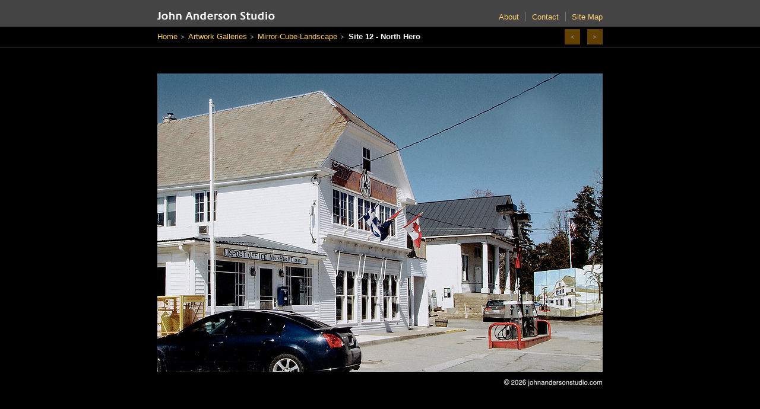

--- FILE ---
content_type: text/html; charset=utf-8
request_url: https://www.johnandersonstudio.com/fineart/mirror-cube/12
body_size: 2088
content:
<!DOCTYPE html
    PUBLIC "-//W3C//DTD XHTML 1.0 Transitional//EN"
    "http://www.w3.org/TR/xhtml1/DTD/xhtml1-transitional.dtd">
<html xml:lang="en-US" lang="en-US" xmlns="http://www.w3.org/1999/xhtml">
<head>

<meta http-equiv="Content-Type" content="text/html; charset=utf-8" />
<!-- 
	Site designed, developed and hosted by Ecopixel, LLC
		Visit us at http://www.ecopixel.com/

	This website is powered by TYPO3 - inspiring people to share!
	TYPO3 is a free open source Content Management Framework initially created by Kasper Skaarhoj and licensed under GNU/GPL.
	TYPO3 is copyright 1998-2026 of Kasper Skaarhoj. Extensions are copyright of their respective owners.
	Information and contribution at https://typo3.org/
-->

<base href="https://www.johnandersonstudio.com/" />


<meta name="generator" content="TYPO3 CMS" />
<meta name="twitter:card" content="summary" />


<link rel="stylesheet" href="/typo3temp/assets/css/069c22f23b2df17fa2b3e9822ffaef3e.css?1675631190" media="all" />
<link rel="stylesheet" href="/typo3conf/ext/jh_magnificpopup/Resources/Public/css/magnific-popup.css?1551388067" media="all" />






<script async src="https://www.googletagmanager.com/gtag/js?id=UA-6769441-1"></script>
<script>
  window.dataLayer = window.dataLayer || [];
  function gtag(){dataLayer.push(arguments);}
  gtag('js', new Date());
  gtag('config', 'UA-6769441-1');
</script><title>John Anderson Studio: Site 12 - North Hero</title>
<meta http-equiv="Content-Type" content="text/html; charset=iso-8859-1" />

<link href="fileadmin/res/tmpl1/res1/styles.css?2026" rel="stylesheet" type="text/css" />
<link rel="shortcut icon" href="/favicon.ico" type="image/vnd.microsoft.icon" />
<link rel="icon" href="/favicon.ico" type="image/vnd.microsoft.icon" />

<link rel="start" href="/" title="Home page" />
<link rel="contents" href="/sitemap/" title="Site map" />
<script src="fileadmin/res/tmpl1/res1/scripts.js" type="text/javascript"></script>

<link rel="canonical" href="https://www.johnandersonstudio.com/fineart/mirror-cube/12"/>
</head>
<body id="page-362" class="page-black">

<div id="wrap-header">
	<div id="header">
		<a href="/" title="John Anderson Studio" id="logo-link"><img src="fileadmin/res/tmpl1/res1/logo-jas.gif" alt="John Anderson Studio" name="logo" width="208" height="23" id="logo" title="John Anderson Studio" /></a>
		<ul id="navtop"><li><a href="#access-content" class="access-nav">Skip to main content</a></li><li><a href="/about">About</a></li><li><a href="/contact">Contact</a></li><li class="nav-last"><a href="/sitemap">Site Map</a></li></ul>
	</div>
</div>
<div id="nav">
	<div id="navcrumbs"><p class="access-tip">You are in:</p><ol><li><a href="/">Home</a></li><li><a href="/fineart">Artwork Galleries</a></li><li><a href="/fineart/mirror-cube">Mirror-Cube-Landscape</a></li><li class="nav-last"><strong>Site 12 - North Hero</strong></li></ol></div>
	<div id="navpage"><p class="access-tip">Navigate this section:</p><ul><li class="nav-prev"><a href="/fineart/mirror-cube/11" title="Site 11 - Fairfax"><span class="access-tip">Previous</span></a></li><li class="nav-next"><a href="/fineart/mirror-cube/13" title="Site 13 - South Burlington"><span class="access-tip">Next</span></a></li></ul></div>
</div>

<!--###navrule### begin --><div class="navrule"><hr /></div><!--###navrule### end -->

<div id="main">
	<div class="access-tip"><a name="access-content">Main content:</a> <h1 id="access-header">Site 12 - North Hero</h1></div>
	<div id="content"><div class="artwork img-wrap"><a href="/typo3temp/assets/images/_c__2026_johnandersonstudio.com_csm_site-12a__North-Hero_-general_8e44125e54_18e0b704e22f314afedc25d988f19e05.jpg" class="magnificpopup" rel="magnificpopup[349]"><img src="/typo3temp/assets/images/_c__2026_johnandersonstudio.com_csm_site-12a__North-Hero_-general_10604fec10_0e02f1d8b48c3fd35e69af2c57575d48.jpg" width="750" height="533"   alt="Site 12 - North Hero"  border="0" /></a><div class="csc-caption"><span class="csc-caption-text"></span></div></div></div>
</div>

<div class="rule"><hr /></div>

<div id="footer">
	<div id="navpagebot"><p class="access-tip">Navigate this section:</p><ul><li class="nav-prev"><a href="/fineart/mirror-cube/11" title="Site 11 - Fairfax"><span class="access-tip">Previous</span></a></li><li class="nav-next"><a href="/fineart/mirror-cube/13" title="Site 13 - South Burlington"><span class="access-tip">Next</span></a></li></ul></div>
	<ul id="navfoot"><li class="nav-last"><a href="/">Home</a></li></ul>
	<div id="footer-content">
    

            <div id="c2" class="frame frame-default frame-type-text frame-layout-0">
                
                
                    



                
                
                    



                
                

    <p>© 2026 John Anderson Studio</p>


                
                    



                
                
                    



                
            </div>

        

</div>
</div>

<div class="rule"><hr /></div>
<script src="https://ajax.googleapis.com/ajax/libs/jquery/3.2.1/jquery.min.js" type="text/javascript" integrity="sha384-xBuQ/xzmlsLoJpyjoggmTEz8OWUFM0/RC5BsqQBDX2v5cMvDHcMakNTNrHIW2I5f" crossorigin="anonymous"></script>
<script src="/typo3conf/ext/jh_magnificpopup/Resources/Public/js/jquery.magnific-popup.min.js?1551388067" type="text/javascript"></script>
<script src="/typo3conf/ext/jh_magnificpopup/Resources/Public/js/jquery.filter-isImageFile.min.js?1551388067" type="text/javascript"></script>
<script src="/typo3conf/ext/jh_magnificpopup/Resources/Public/js/jquery.mfpInlineFunctions.min.js?1551388067" type="text/javascript"></script>
<script src="/typo3temp/assets/js/7918c759acdca882c5e81ce621490f92.js?1675631190" type="text/javascript"></script>


</body>
</html>

--- FILE ---
content_type: text/css; charset=utf-8
request_url: https://www.johnandersonstudio.com/fileadmin/res/tmpl1/res1/styles.css?2026
body_size: 6608
content:
/* COMBINED BASE+STYLES FILE */

/* 	Copyright 2008 Paul Hansen / Ecopixel - www.ecopixel.com */

/*  base.css ------------------------------------------------------------------
	Set general styles common to most projects.
	
	VERSION: 1.0.3

	HISTORY:
	1.0.3:	- navbread can now be ol#navcrumbs
			- nav is now navmain
			- merged reset and base for faster loads
	1.0.2: nav is now normal "text-decoration: none"
	1.0.1: Added text-decoration to navigation list.
	1.0: 2006-12-26
--------------------------------------------------------------------------- */
/*	BEGIN RESET 
	General idea from undohtml.css (CC) 2004-2005 Tantek Celik
	Also: Concepts from YUI's reset.css
	Also: http://style.cleverchimp.com/corestyle/base.html */

html,body,
h1,h2,h3,h4,h5,h6,p,blockquote,
dl,dt,dd,
table,th,td,
form,
pre,code,kbd,address,abbr,
a img,a:link img,:visited img { 
	font-weight: normal;
	font-style: normal;
	border: 0;
	margin: 0;
	padding: 0;	
	text-align: left;
	font-size: 1em;
	line-height: 1.2em;
}

/* Setting these specifically seems to create more cross-browser 
   issues than it fixes. Noted here for reference only. */
input,select,fieldset {
}

table {
	border-collapse: collapse; /* Equivalent to cellpadding="0" */
	border-spacing: 0; /* cellpadding="0", Gecko only, CSS2 */
	font-size: inherit; /* for html4 doctype, see: http://css-discuss.incutio.com/?page=UsingEms */
}

/* Set consistent cross-browser styling to lists */
ul,ol {
	margin-left: 0;
	padding-left: 2.5em;
}
ul li {
	list-style-type: square;
}
ol li {
	list-style-type: decimal;
}

/* 	END RESET, BEGIN BASE */

/* A good starting point for most projects */
body {
	width: 100%;
	font-size: small;
	font-family: Verdana, Arial, Helvetica, sans-serif;
	color: #000;
}

/* form legend: IE6 makes these blue */
legend {
	color #000;
}


/* For our nav elements, remove padding/margin and list styles
   We cover both direct and dir-wrapped ul here */
ul#navtop, ul#navmain, ul#navsub, ul#navcrumbs, ol#navcrumbs, ul#navpage, ul#navpagebot, ul#navbot, ul#navfoot,
#navtop ul, #navmain ul, #navsub ul, #navcrumbs ul, #navcrumbs ol, #navpage ul, #navpagebot ul, #navbot ul, #navfoot ul {
	margin: 0;
	padding: 0;
}

#navtop li, #navmain li, #navsub li, #navcrumbs li, #navpage li, #navpagebot li, #navbot li, #navfoot li {
	list-style-type: none;
	margin: 0;
	padding: 0;
	line-height: 1em; /* padding control */
}

#navtop a, #navmain a, #navcrumbs a, #navsub a, #navpage a, #navpagebot a, #navbot a, #navfoot a {
	text-decoration: none;
	line-height: 1em; /* most padding control */
}

/* Add consistent margins back to these elements */
h1 { margin: 1em 0 0.4em; font-size: 1.6em; }
h2 { margin: 1em 0 0.4em; font-size: 1.4em; }
h3 { margin: 1em 0 0.4em; font-size: 1.2em; }
h4,h5,h6 { margin: 1em 0 0.4em;	font-size: 1.0em; font-weight: bold; }

dl { margin: .5em 0; }

p,blockquote,ul,ol {
	margin: 1em 0;
}

p {
	margin: 0 0 1em 0;
}

/* We like this for line heights */
h3,h4,h5,h6,dt,dd,p,blockquote,ul,ol {
	line-height: 160%;	
}


/*  styles.css -----------------------------------------------------------------
	Copyright 2008 Paul Hansen / Ecopixel, LLC / www.ecopixel.com
	All Rights Reserved.

	Produced for John Anderson Studio
	www.johnandersonstudio.com
	August 2008
------------------------------------------------------------------------------ */

.imgmenu {
	margin-top: 1em;
}

.imgmenu a {
	text-decoration: none;
	text-align: left;
	white-space: nowrap;
}

.imgmenu a:hover {
}

.imgmenu-item {
	padding-bottom: 20px;
}

.imgmenu-item img {
	vertical-align:baseline;
}

.imgmenu-text {
	padding-left: 12px;
	padding-right: 12px;
/*	background: url(bg-nav-right.png) right 50% no-repeat; */
}

/* two-column version */

.imgmenu-2up .imgmenu-item {
	padding-bottom: 32px;
}

.imgmenu-col {
	width: 349px;
	float: left;
	overflow: hidden;
	padding-right: 52px;
}
.imgmenu-col-right {
	padding-right: 0;
}


.imgmenu-2up a {
	display: block;
}

.imgmenu-2up img {
	display: block;
}

.imgmenu-2up .imgmenu-text {
	padding: 0.4em 0 0 0;
	display: block;
}

.imgmenu-clear {
	clear: both;
	height: 0;
	overflow: hidden;
}

/*
.frame-custom-1 {
	padding: 12px;
	background-color: #222;
	border-bottom: 1px solid #444;
}
*/
.frame-custom-1 p {
/*	padding: 0 12px; 
	font-color: #FFF; */
}


#content .image-caption {
	font-size: small;
	font-weight: bold;
	color: #888;
	line-height: 1.4em;
}

#content .artwork .image-caption {
	padding: 1em 0 0 0;	
	text-align: left;
	font-weight: normal;
}

#content .artwork .image-caption {
	font-weight: normal;
}

/* img-wrap is needed by magnific popup */
#content .artwork.img-wrap {
    padding: 0;
}

a.magnificpopup {
    cursor: zoom-in;
}

.image-caption {
	padding: 0.4em 0;
}


.spinner {
	background: url(jas-spinner.gif) center center no-repeat;
}

body {
	background-color: #000;
	color:#CCC;
	font-family: Arial, Helvetica, sans-serif;
	padding-bottom: 20px;
}

/* Order must be :link, :visited, :hover, :active */
/* from old site: link="#FFCC66" vlink="#CCCCFF" alink="#FFFFCC" */

a {
	color: #FC6;
}

a:visited {
	color: #CCF;
}

a:hover {
	color: #FFC;
}


span.sublabel,
span.detail { color: #888; }



/* Some pages will have a class of page-white, depending on the artwork. See TS template. */
body.page-white {
	background-color: #FFF;
	color:#333;
}


body.page-white #content .image-caption { #666; }

body.page-white #content h1 { color: #000; }
body.page-white #content h2 { color: #000; }
body.page-white #content h3 { color: #000; }
body.page-white #content h4 { color: #000; }

body.page-white #wrap-header { 	background-color:#777; }
body.page-white #navtop a { border-right: 1px solid #AAA; }
body.page-white #footer-content { color: #666; }

body.page-white .rule, 
body.page-white .navrule { background-color: #AAA; }

body.page-white #content a,
body.page-white #navcrumbs a,
body.page-white #navfoot a {
	color: #956300; 
}

body.page-white #content a:visited,
body.page-white #navcrumbs a:visited,
body.page-white #navfoot a:visited {
	color: #4A4A61;
}

body.page-white #content a:hover,
body.page-white #navcrumbs a:hover,
body.page-white #navfoot a:hover {
	color: #CF9D3A;
}

body.page-white #content div.imgmenu a:hover {
/*	background: url(bg-imgmenu-item-white.png) 234px bottom no-repeat; */
}

body.page-white #navfoot a {
	border-right: 1px solid #AAA;
}

body.page-white #navpagebot ul {
/*	border-right: 1px solid #AAA; */
}

body.page-white #navcrumbs strong {
	color: #000;
}

/* ---------------------------------------------------------------------------
	Main layout section
------------------------------------------------------------------------------ */

#wrap-header {
	width:100%;
	position: relative;
	background-color:#444;
}

#header {
	clear: both;
	position: relative;
	margin: 0 auto;
	width: 750px;
	height: 45px;
	background: url(bg-header.gif) left bottom no-repeat;
}

#logo, #logo-link {
	display: block;
	overflow: hidden;
	width: 208px;
	height: 23px;
	position: absolute;
}

#logo-link {
	bottom: 7px;
	left: -5px;
}

#logo-link:hover {
	background-color:transparent;
}

#logo {
	top: -500px;
}

#nav {
	position: relative;
	margin: 0 auto;
	width: 750px;
}

#main {
	clear: both;
	margin: 0 auto;
	position: relative;
	overflow: hidden;
	width: 750px;
}

#footer {
	clear: both;
	position: relative;
	margin: 0 auto;
	width: 750px;
}

.rule,.navrule {
	clear: both;
	height:1px;
	background-color: #444;
	width:100%;
	margin: 2rem 0;
	padding: 0;
}

.rule hr,.navrule hr {
	display: none;
}

/* --------------------------------
	Accessibility
----------------------------------- */
/* hide by moving out of the way */
.access-tip {
	position: absolute;
	display: block;
	left: -999em;
	margin: 0;
	padding: 0;
}

/* show these on focus only */
a.access-nav {
	position: absolute;
	left: -999em;
}

a.access-nav:focus,
a.access-nav:active {
	position: static;
	left: 0;
}

/* --------------------------------
	Navigation
----------------------------------- */

ul#navtop {
	position: absolute;
	bottom: 9px;
	right: -0.8em;
}
#navtop li {
	float: left;
}
#navtop a {
	float: left;
	padding: 0.1em 0.8em;
	border-right: 1px solid #777;
}
#navtop li.nav-last a {
	border-right: none;
}


div#navcrumbs ol {
	position: relative;
	float: left;
	left: -0.5em;
	padding: 0.7em 0;
}

#navcrumbs li {
	float: left;
}

#navcrumbs a,#navcrumbs strong {
	float: left;
	display: block;
	padding: 0.1em 0.9em 0.1em 0.5em;
	background: url(bg-nav-right.png) right 55% no-repeat;
}

#navcrumbs strong {
	color: #FFF;
}

#navcrumbs li.nav-last a,
#navcrumbs li.nav-last strong {
	padding-right: 0.5em;
	background: transparent;
}



/* Page nav: next/previous etc. */


div#navpage ul,
div#navpagebot ul {
	padding: 0.3em 0;
	position: relative;
}

div#navpage ul,
div#navpagebot ul {

	float: right;
}

/*
div#navpagebot ul {
	float: left;
}
*/

#navpage li,
#navpagebot li {
	float: left;
}

#navpage a,
#navpagebot a {
	float: left;
	display: block;
	width: 2em;
	height: 2em; 
	overflow: hidden;
}

#navpage li.nav-prev a,
#navpagebot li.nav-prev a {
	background: url(bg-nav-left.png) 50% 50% no-repeat;
}

#navpage li.nav-next a,
#navpagebot li.nav-next a {
	background: url(bg-nav-right.png) 50% 50% no-repeat; 
}

#navpage li.nav-next,
#navpagebot li.nav-next {
	padding-left: 12px;
}

/* #navpagebot li.nav-prev {
	padding-right: 12px;
} */

#navpage li.nav-prev a,
#navpagebot li.nav-prev a,
#navpage li.nav-next a,
#navpagebot li.nav-next a {
	background-color: #614000;
}

#navpage li.nav-prev a:visited,
#navpagebot li.nav-prev a:visited,
#navpage li.nav-next a:visited,
#navpagebot li.nav-next a:visited {
	background-color: #4D4D61;
}

#navpage li.nav-prev a:hover,
#navpagebot li.nav-prev a:hover,
#navpage li.nav-next a:hover,
#navpagebot li.nav-next a:hover {
	background-color: #FC6;
}
 
/* ---------------------------------------------------------------------------
	Content formatting
------------------------------------------------------------------------------ */

#content {
	font-size: 1.1em;
	margin: 12px 0;
}

h1 {
	font-size: 1.3em;
	color:#888;
}

h2 {
	color: #666;
	border-bottom: 1px solid #CCC;
}

h3 {
	font-weight: bold;
}

h4 {
	font-weight: bold;
}

/* for blockquote so it can float into another CE */
#content .ce-textpic {
    overflow: initial;
}

#content .ce-bodytext blockquote {
	float: right;
	width: 265px;
	color: #888;
	font-size: small;
	font-weight: normal;
	border-bottom: 1px solid #444;
	margin: 0 0 1em 1em;
	padding: 0;
}
#content .ce-bodytext blockquote p {
/*		font-weight: bold !important; */
}

/* ---------------------------------------------------------------------------
	Footer
------------------------------------------------------------------------------ */

ul#navfoot {
	position: relative;
	float: left;
	padding: 0.7em 0 0.7em 0;
	left: -0.8em;
}

#navfoot li {
	float: left;
}

#navfoot a {
	float: left;
	display: block;
	padding: 0.1em 0.8em;
	border-right: 1px solid #444;
}

#navfoot li.nav-last a {

}
#footer-content {
	float: left;
	color: #999;
}

#footer-content p {
	position: relative;
	float: left;
	left: -0.09em;
	line-height: 1em;
	margin: 0;
	padding: 0.8em 0.8em 0.8em 0;
}

/* ---------------------------------------------------------------------------
	Other...
------------------------------------------------------------------------------ */


div.swiper-container {
	height: 485px;
	width: 485px;
	float: right;
	overflow:hidden;
    margin-left: 1em;
}

div.swiper-slide {
	width: 485px;
	height: 485px;
}

div.slideshow-img {
	width: 465px;
	height: 465px;
	text-align: center;
    display: block;
    padding-left: 20px;
}

/* constrain to a column */
.csc-frame-invisible {
	width: 265px;
	float:left;
}


.rgslideshow {
	position:relative;
	border: none;
	overflow:hidden;
	background:#000;
}

.artwork {
	padding: 12px 0;
	text-align: center;
}

.artwork_js { display: none; }

.artwork-cover {
	width: 200px;
	float: right;
	position: relative;
	background-color: #123;
	top: -50px;
	height: 25px;
}

p.wt_spamshield_error {
	font-weight: bold;
	color: #FF0000;
}

.tx-powermail-pi1 label,
.tx-powermail-pi1 input {
	display: block;
	width: 20em;
	float: left;
	margin-bottom: 12px;
}

.tx-powermail-pi1 textarea {
	width: 20em;
	height: 15em;
}

.tx-powermail-pi1 .tx_powermail_pi1_fieldwrap_html_submit {
	padding-left: 11em;
}

.tx-powermail-pi1 .powermail_submit {
	width: auto;
}

.tx-powermail-pi1 fieldset {
	margin-bottom: 12px;
	border-color: #444 !important;
}

.tx-powermail-pi1 label {
	text-align: right;
	width: 10em;
	padding-right: 1em;
}

.tx-powermail-pi1 .tx_powermail_pi1_fieldwrap_html {
	clear: both;
}


.powermail_mandatory { color: #CC3300; }

form legend {
	color: #888;
	font-weight: bold;
}



p.align-right {
	clear: both;
	text-align: right;
}

p.align-center {
	text-align: center;
}

/* fix layouts with floated images */
#c18,#c51,#c86,#c82 {
    clear: both;
}


/**
 * Swiper 4.4.6
 * Most modern mobile touch slider and framework with hardware accelerated transitions
 * http://www.idangero.us/swiper/
 *
 * Copyright 2014-2018 Vladimir Kharlampidi
 *
 * Released under the MIT License
 *
 * Released on: December 19, 2018
 */
.swiper-container{margin:0 auto;position:relative;overflow:hidden;list-style:none;padding:0;z-index:1}.swiper-container-no-flexbox .swiper-slide{float:left}.swiper-container-vertical>.swiper-wrapper{-webkit-box-orient:vertical;-webkit-box-direction:normal;-webkit-flex-direction:column;-ms-flex-direction:column;flex-direction:column}.swiper-wrapper{position:relative;width:100%;height:100%;z-index:1;display:-webkit-box;display:-webkit-flex;display:-ms-flexbox;display:flex;-webkit-transition-property:-webkit-transform;transition-property:-webkit-transform;-o-transition-property:transform;transition-property:transform;transition-property:transform,-webkit-transform;-webkit-box-sizing:content-box;box-sizing:content-box}.swiper-container-android .swiper-slide,.swiper-wrapper{-webkit-transform:translate3d(0,0,0);transform:translate3d(0,0,0)}.swiper-container-multirow>.swiper-wrapper{-webkit-flex-wrap:wrap;-ms-flex-wrap:wrap;flex-wrap:wrap}.swiper-container-free-mode>.swiper-wrapper{-webkit-transition-timing-function:ease-out;-o-transition-timing-function:ease-out;transition-timing-function:ease-out;margin:0 auto}.swiper-slide{-webkit-flex-shrink:0;-ms-flex-negative:0;flex-shrink:0;width:100%;height:100%;position:relative;-webkit-transition-property:-webkit-transform;transition-property:-webkit-transform;-o-transition-property:transform;transition-property:transform;transition-property:transform,-webkit-transform}.swiper-slide-invisible-blank{visibility:hidden}.swiper-container-autoheight,.swiper-container-autoheight .swiper-slide{height:auto}.swiper-container-autoheight .swiper-wrapper{-webkit-box-align:start;-webkit-align-items:flex-start;-ms-flex-align:start;align-items:flex-start;-webkit-transition-property:height,-webkit-transform;transition-property:height,-webkit-transform;-o-transition-property:transform,height;transition-property:transform,height;transition-property:transform,height,-webkit-transform}.swiper-container-3d{-webkit-perspective:1200px;perspective:1200px}.swiper-container-3d .swiper-cube-shadow,.swiper-container-3d .swiper-slide,.swiper-container-3d .swiper-slide-shadow-bottom,.swiper-container-3d .swiper-slide-shadow-left,.swiper-container-3d .swiper-slide-shadow-right,.swiper-container-3d .swiper-slide-shadow-top,.swiper-container-3d .swiper-wrapper{-webkit-transform-style:preserve-3d;transform-style:preserve-3d}.swiper-container-3d .swiper-slide-shadow-bottom,.swiper-container-3d .swiper-slide-shadow-left,.swiper-container-3d .swiper-slide-shadow-right,.swiper-container-3d .swiper-slide-shadow-top{position:absolute;left:0;top:0;width:100%;height:100%;pointer-events:none;z-index:10}.swiper-container-3d .swiper-slide-shadow-left{background-image:-webkit-gradient(linear,right top,left top,from(rgba(0,0,0,.5)),to(rgba(0,0,0,0)));background-image:-webkit-linear-gradient(right,rgba(0,0,0,.5),rgba(0,0,0,0));background-image:-o-linear-gradient(right,rgba(0,0,0,.5),rgba(0,0,0,0));background-image:linear-gradient(to left,rgba(0,0,0,.5),rgba(0,0,0,0))}.swiper-container-3d .swiper-slide-shadow-right{background-image:-webkit-gradient(linear,left top,right top,from(rgba(0,0,0,.5)),to(rgba(0,0,0,0)));background-image:-webkit-linear-gradient(left,rgba(0,0,0,.5),rgba(0,0,0,0));background-image:-o-linear-gradient(left,rgba(0,0,0,.5),rgba(0,0,0,0));background-image:linear-gradient(to right,rgba(0,0,0,.5),rgba(0,0,0,0))}.swiper-container-3d .swiper-slide-shadow-top{background-image:-webkit-gradient(linear,left bottom,left top,from(rgba(0,0,0,.5)),to(rgba(0,0,0,0)));background-image:-webkit-linear-gradient(bottom,rgba(0,0,0,.5),rgba(0,0,0,0));background-image:-o-linear-gradient(bottom,rgba(0,0,0,.5),rgba(0,0,0,0));background-image:linear-gradient(to top,rgba(0,0,0,.5),rgba(0,0,0,0))}.swiper-container-3d .swiper-slide-shadow-bottom{background-image:-webkit-gradient(linear,left top,left bottom,from(rgba(0,0,0,.5)),to(rgba(0,0,0,0)));background-image:-webkit-linear-gradient(top,rgba(0,0,0,.5),rgba(0,0,0,0));background-image:-o-linear-gradient(top,rgba(0,0,0,.5),rgba(0,0,0,0));background-image:linear-gradient(to bottom,rgba(0,0,0,.5),rgba(0,0,0,0))}.swiper-container-wp8-horizontal,.swiper-container-wp8-horizontal>.swiper-wrapper{-ms-touch-action:pan-y;touch-action:pan-y}.swiper-container-wp8-vertical,.swiper-container-wp8-vertical>.swiper-wrapper{-ms-touch-action:pan-x;touch-action:pan-x}.swiper-button-next,.swiper-button-prev{position:absolute;top:50%;width:27px;height:44px;margin-top:-22px;z-index:10;cursor:pointer;background-size:27px 44px;background-position:center;background-repeat:no-repeat}.swiper-button-next.swiper-button-disabled,.swiper-button-prev.swiper-button-disabled{opacity:.35;cursor:auto;pointer-events:none}.swiper-button-prev,.swiper-container-rtl .swiper-button-next{background-image:url("data:image/svg+xml;charset=utf-8,%3Csvg%20xmlns%3D'http%3A%2F%2Fwww.w3.org%2F2000%2Fsvg'%20viewBox%3D'0%200%2027%2044'%3E%3Cpath%20d%3D'M0%2C22L22%2C0l2.1%2C2.1L4.2%2C22l19.9%2C19.9L22%2C44L0%2C22L0%2C22L0%2C22z'%20fill%3D'%23007aff'%2F%3E%3C%2Fsvg%3E");left:10px;right:auto}.swiper-button-next,.swiper-container-rtl .swiper-button-prev{background-image:url("data:image/svg+xml;charset=utf-8,%3Csvg%20xmlns%3D'http%3A%2F%2Fwww.w3.org%2F2000%2Fsvg'%20viewBox%3D'0%200%2027%2044'%3E%3Cpath%20d%3D'M27%2C22L27%2C22L5%2C44l-2.1-2.1L22.8%2C22L2.9%2C2.1L5%2C0L27%2C22L27%2C22z'%20fill%3D'%23007aff'%2F%3E%3C%2Fsvg%3E");right:10px;left:auto}.swiper-button-prev.swiper-button-white,.swiper-container-rtl .swiper-button-next.swiper-button-white{background-image:url("data:image/svg+xml;charset=utf-8,%3Csvg%20xmlns%3D'http%3A%2F%2Fwww.w3.org%2F2000%2Fsvg'%20viewBox%3D'0%200%2027%2044'%3E%3Cpath%20d%3D'M0%2C22L22%2C0l2.1%2C2.1L4.2%2C22l19.9%2C19.9L22%2C44L0%2C22L0%2C22L0%2C22z'%20fill%3D'%23ffffff'%2F%3E%3C%2Fsvg%3E")}.swiper-button-next.swiper-button-white,.swiper-container-rtl .swiper-button-prev.swiper-button-white{background-image:url("data:image/svg+xml;charset=utf-8,%3Csvg%20xmlns%3D'http%3A%2F%2Fwww.w3.org%2F2000%2Fsvg'%20viewBox%3D'0%200%2027%2044'%3E%3Cpath%20d%3D'M27%2C22L27%2C22L5%2C44l-2.1-2.1L22.8%2C22L2.9%2C2.1L5%2C0L27%2C22L27%2C22z'%20fill%3D'%23ffffff'%2F%3E%3C%2Fsvg%3E")}.swiper-button-prev.swiper-button-black,.swiper-container-rtl .swiper-button-next.swiper-button-black{background-image:url("data:image/svg+xml;charset=utf-8,%3Csvg%20xmlns%3D'http%3A%2F%2Fwww.w3.org%2F2000%2Fsvg'%20viewBox%3D'0%200%2027%2044'%3E%3Cpath%20d%3D'M0%2C22L22%2C0l2.1%2C2.1L4.2%2C22l19.9%2C19.9L22%2C44L0%2C22L0%2C22L0%2C22z'%20fill%3D'%23000000'%2F%3E%3C%2Fsvg%3E")}.swiper-button-next.swiper-button-black,.swiper-container-rtl .swiper-button-prev.swiper-button-black{background-image:url("data:image/svg+xml;charset=utf-8,%3Csvg%20xmlns%3D'http%3A%2F%2Fwww.w3.org%2F2000%2Fsvg'%20viewBox%3D'0%200%2027%2044'%3E%3Cpath%20d%3D'M27%2C22L27%2C22L5%2C44l-2.1-2.1L22.8%2C22L2.9%2C2.1L5%2C0L27%2C22L27%2C22z'%20fill%3D'%23000000'%2F%3E%3C%2Fsvg%3E")}.swiper-button-lock{display:none}.swiper-pagination{position:absolute;text-align:center;-webkit-transition:.3s opacity;-o-transition:.3s opacity;transition:.3s opacity;-webkit-transform:translate3d(0,0,0);transform:translate3d(0,0,0);z-index:10}.swiper-pagination.swiper-pagination-hidden{opacity:0}.swiper-container-horizontal>.swiper-pagination-bullets,.swiper-pagination-custom,.swiper-pagination-fraction{bottom:10px;left:0;width:100%}.swiper-pagination-bullets-dynamic{overflow:hidden;font-size:0}.swiper-pagination-bullets-dynamic .swiper-pagination-bullet{-webkit-transform:scale(.33);-ms-transform:scale(.33);transform:scale(.33);position:relative}.swiper-pagination-bullets-dynamic .swiper-pagination-bullet-active{-webkit-transform:scale(1);-ms-transform:scale(1);transform:scale(1)}.swiper-pagination-bullets-dynamic .swiper-pagination-bullet-active-main{-webkit-transform:scale(1);-ms-transform:scale(1);transform:scale(1)}.swiper-pagination-bullets-dynamic .swiper-pagination-bullet-active-prev{-webkit-transform:scale(.66);-ms-transform:scale(.66);transform:scale(.66)}.swiper-pagination-bullets-dynamic .swiper-pagination-bullet-active-prev-prev{-webkit-transform:scale(.33);-ms-transform:scale(.33);transform:scale(.33)}.swiper-pagination-bullets-dynamic .swiper-pagination-bullet-active-next{-webkit-transform:scale(.66);-ms-transform:scale(.66);transform:scale(.66)}.swiper-pagination-bullets-dynamic .swiper-pagination-bullet-active-next-next{-webkit-transform:scale(.33);-ms-transform:scale(.33);transform:scale(.33)}.swiper-pagination-bullet{width:8px;height:8px;display:inline-block;border-radius:100%;background:#000;opacity:.2}button.swiper-pagination-bullet{border:none;margin:0;padding:0;-webkit-box-shadow:none;box-shadow:none;-webkit-appearance:none;-moz-appearance:none;appearance:none}.swiper-pagination-clickable .swiper-pagination-bullet{cursor:pointer}.swiper-pagination-bullet-active{opacity:1;background:#007aff}.swiper-container-vertical>.swiper-pagination-bullets{right:10px;top:50%;-webkit-transform:translate3d(0,-50%,0);transform:translate3d(0,-50%,0)}.swiper-container-vertical>.swiper-pagination-bullets .swiper-pagination-bullet{margin:6px 0;display:block}.swiper-container-vertical>.swiper-pagination-bullets.swiper-pagination-bullets-dynamic{top:50%;-webkit-transform:translateY(-50%);-ms-transform:translateY(-50%);transform:translateY(-50%);width:8px}.swiper-container-vertical>.swiper-pagination-bullets.swiper-pagination-bullets-dynamic .swiper-pagination-bullet{display:inline-block;-webkit-transition:.2s top,.2s -webkit-transform;transition:.2s top,.2s -webkit-transform;-o-transition:.2s transform,.2s top;transition:.2s transform,.2s top;transition:.2s transform,.2s top,.2s -webkit-transform}.swiper-container-horizontal>.swiper-pagination-bullets .swiper-pagination-bullet{margin:0 4px}.swiper-container-horizontal>.swiper-pagination-bullets.swiper-pagination-bullets-dynamic{left:50%;-webkit-transform:translateX(-50%);-ms-transform:translateX(-50%);transform:translateX(-50%);white-space:nowrap}.swiper-container-horizontal>.swiper-pagination-bullets.swiper-pagination-bullets-dynamic .swiper-pagination-bullet{-webkit-transition:.2s left,.2s -webkit-transform;transition:.2s left,.2s -webkit-transform;-o-transition:.2s transform,.2s left;transition:.2s transform,.2s left;transition:.2s transform,.2s left,.2s -webkit-transform}.swiper-container-horizontal.swiper-container-rtl>.swiper-pagination-bullets-dynamic .swiper-pagination-bullet{-webkit-transition:.2s right,.2s -webkit-transform;transition:.2s right,.2s -webkit-transform;-o-transition:.2s transform,.2s right;transition:.2s transform,.2s right;transition:.2s transform,.2s right,.2s -webkit-transform}.swiper-pagination-progressbar{background:rgba(0,0,0,.25);position:absolute}.swiper-pagination-progressbar .swiper-pagination-progressbar-fill{background:#007aff;position:absolute;left:0;top:0;width:100%;height:100%;-webkit-transform:scale(0);-ms-transform:scale(0);transform:scale(0);-webkit-transform-origin:left top;-ms-transform-origin:left top;transform-origin:left top}.swiper-container-rtl .swiper-pagination-progressbar .swiper-pagination-progressbar-fill{-webkit-transform-origin:right top;-ms-transform-origin:right top;transform-origin:right top}.swiper-container-horizontal>.swiper-pagination-progressbar,.swiper-container-vertical>.swiper-pagination-progressbar.swiper-pagination-progressbar-opposite{width:100%;height:4px;left:0;top:0}.swiper-container-horizontal>.swiper-pagination-progressbar.swiper-pagination-progressbar-opposite,.swiper-container-vertical>.swiper-pagination-progressbar{width:4px;height:100%;left:0;top:0}.swiper-pagination-white .swiper-pagination-bullet-active{background:#fff}.swiper-pagination-progressbar.swiper-pagination-white{background:rgba(255,255,255,.25)}.swiper-pagination-progressbar.swiper-pagination-white .swiper-pagination-progressbar-fill{background:#fff}.swiper-pagination-black .swiper-pagination-bullet-active{background:#000}.swiper-pagination-progressbar.swiper-pagination-black{background:rgba(0,0,0,.25)}.swiper-pagination-progressbar.swiper-pagination-black .swiper-pagination-progressbar-fill{background:#000}.swiper-pagination-lock{display:none}.swiper-scrollbar{border-radius:10px;position:relative;-ms-touch-action:none;background:rgba(0,0,0,.1)}.swiper-container-horizontal>.swiper-scrollbar{position:absolute;left:1%;bottom:3px;z-index:50;height:5px;width:98%}.swiper-container-vertical>.swiper-scrollbar{position:absolute;right:3px;top:1%;z-index:50;width:5px;height:98%}.swiper-scrollbar-drag{height:100%;width:100%;position:relative;background:rgba(0,0,0,.5);border-radius:10px;left:0;top:0}.swiper-scrollbar-cursor-drag{cursor:move}.swiper-scrollbar-lock{display:none}.swiper-zoom-container{width:100%;height:100%;display:-webkit-box;display:-webkit-flex;display:-ms-flexbox;display:flex;-webkit-box-pack:center;-webkit-justify-content:center;-ms-flex-pack:center;justify-content:center;-webkit-box-align:center;-webkit-align-items:center;-ms-flex-align:center;align-items:center;text-align:center}.swiper-zoom-container>canvas,.swiper-zoom-container>img,.swiper-zoom-container>svg{max-width:100%;max-height:100%;-o-object-fit:contain;object-fit:contain}.swiper-slide-zoomed{cursor:move}.swiper-lazy-preloader{width:42px;height:42px;position:absolute;left:50%;top:50%;margin-left:-21px;margin-top:-21px;z-index:10;-webkit-transform-origin:50%;-ms-transform-origin:50%;transform-origin:50%;-webkit-animation:swiper-preloader-spin 1s steps(12,end) infinite;animation:swiper-preloader-spin 1s steps(12,end) infinite}.swiper-lazy-preloader:after{display:block;content:'';width:100%;height:100%;background-image:url("data:image/svg+xml;charset=utf-8,%3Csvg%20viewBox%3D'0%200%20120%20120'%20xmlns%3D'http%3A%2F%2Fwww.w3.org%2F2000%2Fsvg'%20xmlns%3Axlink%3D'http%3A%2F%2Fwww.w3.org%2F1999%2Fxlink'%3E%3Cdefs%3E%3Cline%20id%3D'l'%20x1%3D'60'%20x2%3D'60'%20y1%3D'7'%20y2%3D'27'%20stroke%3D'%236c6c6c'%20stroke-width%3D'11'%20stroke-linecap%3D'round'%2F%3E%3C%2Fdefs%3E%3Cg%3E%3Cuse%20xlink%3Ahref%3D'%23l'%20opacity%3D'.27'%2F%3E%3Cuse%20xlink%3Ahref%3D'%23l'%20opacity%3D'.27'%20transform%3D'rotate(30%2060%2C60)'%2F%3E%3Cuse%20xlink%3Ahref%3D'%23l'%20opacity%3D'.27'%20transform%3D'rotate(60%2060%2C60)'%2F%3E%3Cuse%20xlink%3Ahref%3D'%23l'%20opacity%3D'.27'%20transform%3D'rotate(90%2060%2C60)'%2F%3E%3Cuse%20xlink%3Ahref%3D'%23l'%20opacity%3D'.27'%20transform%3D'rotate(120%2060%2C60)'%2F%3E%3Cuse%20xlink%3Ahref%3D'%23l'%20opacity%3D'.27'%20transform%3D'rotate(150%2060%2C60)'%2F%3E%3Cuse%20xlink%3Ahref%3D'%23l'%20opacity%3D'.37'%20transform%3D'rotate(180%2060%2C60)'%2F%3E%3Cuse%20xlink%3Ahref%3D'%23l'%20opacity%3D'.46'%20transform%3D'rotate(210%2060%2C60)'%2F%3E%3Cuse%20xlink%3Ahref%3D'%23l'%20opacity%3D'.56'%20transform%3D'rotate(240%2060%2C60)'%2F%3E%3Cuse%20xlink%3Ahref%3D'%23l'%20opacity%3D'.66'%20transform%3D'rotate(270%2060%2C60)'%2F%3E%3Cuse%20xlink%3Ahref%3D'%23l'%20opacity%3D'.75'%20transform%3D'rotate(300%2060%2C60)'%2F%3E%3Cuse%20xlink%3Ahref%3D'%23l'%20opacity%3D'.85'%20transform%3D'rotate(330%2060%2C60)'%2F%3E%3C%2Fg%3E%3C%2Fsvg%3E");background-position:50%;background-size:100%;background-repeat:no-repeat}.swiper-lazy-preloader-white:after{background-image:url("data:image/svg+xml;charset=utf-8,%3Csvg%20viewBox%3D'0%200%20120%20120'%20xmlns%3D'http%3A%2F%2Fwww.w3.org%2F2000%2Fsvg'%20xmlns%3Axlink%3D'http%3A%2F%2Fwww.w3.org%2F1999%2Fxlink'%3E%3Cdefs%3E%3Cline%20id%3D'l'%20x1%3D'60'%20x2%3D'60'%20y1%3D'7'%20y2%3D'27'%20stroke%3D'%23fff'%20stroke-width%3D'11'%20stroke-linecap%3D'round'%2F%3E%3C%2Fdefs%3E%3Cg%3E%3Cuse%20xlink%3Ahref%3D'%23l'%20opacity%3D'.27'%2F%3E%3Cuse%20xlink%3Ahref%3D'%23l'%20opacity%3D'.27'%20transform%3D'rotate(30%2060%2C60)'%2F%3E%3Cuse%20xlink%3Ahref%3D'%23l'%20opacity%3D'.27'%20transform%3D'rotate(60%2060%2C60)'%2F%3E%3Cuse%20xlink%3Ahref%3D'%23l'%20opacity%3D'.27'%20transform%3D'rotate(90%2060%2C60)'%2F%3E%3Cuse%20xlink%3Ahref%3D'%23l'%20opacity%3D'.27'%20transform%3D'rotate(120%2060%2C60)'%2F%3E%3Cuse%20xlink%3Ahref%3D'%23l'%20opacity%3D'.27'%20transform%3D'rotate(150%2060%2C60)'%2F%3E%3Cuse%20xlink%3Ahref%3D'%23l'%20opacity%3D'.37'%20transform%3D'rotate(180%2060%2C60)'%2F%3E%3Cuse%20xlink%3Ahref%3D'%23l'%20opacity%3D'.46'%20transform%3D'rotate(210%2060%2C60)'%2F%3E%3Cuse%20xlink%3Ahref%3D'%23l'%20opacity%3D'.56'%20transform%3D'rotate(240%2060%2C60)'%2F%3E%3Cuse%20xlink%3Ahref%3D'%23l'%20opacity%3D'.66'%20transform%3D'rotate(270%2060%2C60)'%2F%3E%3Cuse%20xlink%3Ahref%3D'%23l'%20opacity%3D'.75'%20transform%3D'rotate(300%2060%2C60)'%2F%3E%3Cuse%20xlink%3Ahref%3D'%23l'%20opacity%3D'.85'%20transform%3D'rotate(330%2060%2C60)'%2F%3E%3C%2Fg%3E%3C%2Fsvg%3E")}@-webkit-keyframes swiper-preloader-spin{100%{-webkit-transform:rotate(360deg);transform:rotate(360deg)}}@keyframes swiper-preloader-spin{100%{-webkit-transform:rotate(360deg);transform:rotate(360deg)}}.swiper-container .swiper-notification{position:absolute;left:0;top:0;pointer-events:none;opacity:0;z-index:-1000}.swiper-container-fade.swiper-container-free-mode .swiper-slide{-webkit-transition-timing-function:ease-out;-o-transition-timing-function:ease-out;transition-timing-function:ease-out}.swiper-container-fade .swiper-slide{pointer-events:none;-webkit-transition-property:opacity;-o-transition-property:opacity;transition-property:opacity}.swiper-container-fade .swiper-slide .swiper-slide{pointer-events:none}.swiper-container-fade .swiper-slide-active,.swiper-container-fade .swiper-slide-active .swiper-slide-active{pointer-events:auto}.swiper-container-cube{overflow:visible}.swiper-container-cube .swiper-slide{pointer-events:none;-webkit-backface-visibility:hidden;backface-visibility:hidden;z-index:1;visibility:hidden;-webkit-transform-origin:0 0;-ms-transform-origin:0 0;transform-origin:0 0;width:100%;height:100%}.swiper-container-cube .swiper-slide .swiper-slide{pointer-events:none}.swiper-container-cube.swiper-container-rtl .swiper-slide{-webkit-transform-origin:100% 0;-ms-transform-origin:100% 0;transform-origin:100% 0}.swiper-container-cube .swiper-slide-active,.swiper-container-cube .swiper-slide-active .swiper-slide-active{pointer-events:auto}.swiper-container-cube .swiper-slide-active,.swiper-container-cube .swiper-slide-next,.swiper-container-cube .swiper-slide-next+.swiper-slide,.swiper-container-cube .swiper-slide-prev{pointer-events:auto;visibility:visible}.swiper-container-cube .swiper-slide-shadow-bottom,.swiper-container-cube .swiper-slide-shadow-left,.swiper-container-cube .swiper-slide-shadow-right,.swiper-container-cube .swiper-slide-shadow-top{z-index:0;-webkit-backface-visibility:hidden;backface-visibility:hidden}.swiper-container-cube .swiper-cube-shadow{position:absolute;left:0;bottom:0;width:100%;height:100%;background:#000;opacity:.6;-webkit-filter:blur(50px);filter:blur(50px);z-index:0}.swiper-container-flip{overflow:visible}.swiper-container-flip .swiper-slide{pointer-events:none;-webkit-backface-visibility:hidden;backface-visibility:hidden;z-index:1}.swiper-container-flip .swiper-slide .swiper-slide{pointer-events:none}.swiper-container-flip .swiper-slide-active,.swiper-container-flip .swiper-slide-active .swiper-slide-active{pointer-events:auto}.swiper-container-flip .swiper-slide-shadow-bottom,.swiper-container-flip .swiper-slide-shadow-left,.swiper-container-flip .swiper-slide-shadow-right,.swiper-container-flip .swiper-slide-shadow-top{z-index:0;-webkit-backface-visibility:hidden;backface-visibility:hidden}.swiper-container-coverflow .swiper-wrapper{-ms-perspective:1200px}
